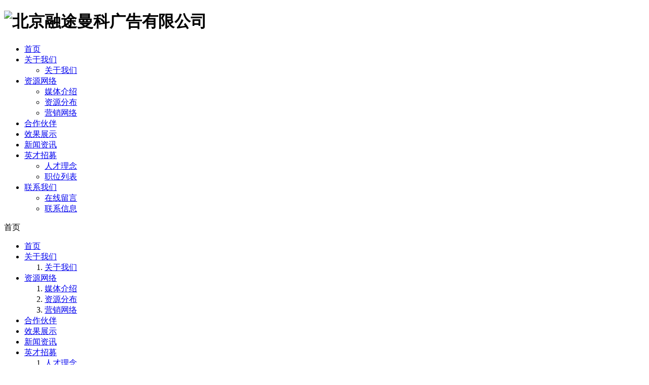

--- FILE ---
content_type: text/html; charset=utf-8
request_url: http://rtmk.net/
body_size: 5943
content:
<!DOCTYPE html>
<html lang="en">

	<head>
    <meta name="author" content="中国企业互联网思维传递者-东方网景 http://www.east.com.cn/">
    <meta name="version" content="Touch Site V2.0.4 (2016.06.17)">
    <meta name="copyright" content="copyright© 1996-2026 east.net(china)co.,ltd.all rights reserved.">
    <meta http-equiv="X-UA-Compatible" content="IE=edge,chrome=1">
		<meta charset="UTF-8">
		<meta name="viewport" content="width=device-width,initial-scale=1.0,user-scalable=no">
		<title>北京融途曼科广告有限公司</title>
		<meta name="keywords" content="北京融途曼科广告有限公司" />
		<meta name="description" content="北京融途曼科广告有限公司" />
		<link rel="stylesheet" href="http://rtmk.net/Site/rtmk/theme/css/base.css" />
		<link rel="stylesheet" href="http://rtmk.net/Site/rtmk/theme/css/common.css" />
		<link rel="stylesheet" href="http://rtmk.net/Site/rtmk/theme/css/index.css" />
		<link href="http://rtmk.net/Site/rtmk/theme/images/favicon.ico" rel="shortcut icon" />
		<script src="http://rtmk.net/Site/rtmk/theme/js/jquery-1.12.3.min.js"></script>
		<script src="http://rtmk.net/Site/rtmk/theme/js/common.js"></script>
		<script src="http://rtmk.net/Site/rtmk/theme/js/index.js"></script>
		<script src="http://rtmk.net/Site/rtmk/theme/js/jquery.bxslider.js"></script>

	</head>

	<body>
		<!--head s-->
		<script type="text/javascript">
$(document).ready(function() {	  
       $(".nav_li1>a").each(function(index){
	     if($(this).attr("id")=="cc_$Topclass.ID$"){
	       $(this).addClass("over");
$(this).children("span").show();
           }
       });

$(".nav_wrap").each(function(){
if($(this).find("li").length==0){$(this).hide();}
});


$(".move_li1").each(function(){
if ($(this).attr("id")=="bb_$topclass.id$"){
$(this).addClass("over");
$(this).children("i").addClass("over");
$(this).find("ol").show();
}
});

$(".move_li1 li").each(function(){
if ($(this).attr("id")=="bbb_$class.id$"){
$(this).find("i").addClass("over");
$(this).addClass("over");
}

});



});
</script>


<header>
			<div class="head">
				<h1><img src="http://rtmk.net/Site/rtmk/theme/images/logo.png" alt="北京融途曼科广告有限公司" title="北京融途曼科广告有限公司" /></h1>
				<!--nav pc s-->
				<ul class="nav_center clearfix">
					<li class="nav_li1">
						<a href="http://rtmk.net/">首页<span></span></a>
						<i></i>
					</li>

					<li class="nav_li1">
						<a href="http://rtmk.net/class/view?id=1" id="cc_1">关于我们<span></span></a>
						<i></i>
						<div class="nav_wrap">
						<div class="nav_img"></div>
						<div class="nav2">
							<span style="background:url('/Site/rtmk/Uploads/20161109/下拉pc_03(2).jpg') no-repeat center;"></span>
							<ul>

								<li class="nav_li2"><a href="http://rtmk.net/class/view?id=11">关于我们</a></li>

							</ul>
						</div>
						</div>
					</li>

					<li class="nav_li1">
						<a href="http://rtmk.net/class/view?id=23" id="cc_23">资源网络<span></span></a>
						<i></i>
						<div class="nav_wrap">
						<div class="nav_img"></div>
						<div class="nav2">
							<span style="background:url('/Site/rtmk/Uploads/20161109/下拉pc_03(2).jpg') no-repeat center;"></span>
							<ul>

								<li class="nav_li2"><a href="http://rtmk.net/class/view?id=26">媒体介绍</a></li>

								<li class="nav_li2"><a href="http://rtmk.net/class/view?id=24">资源分布</a></li>

								<li class="nav_li2"><a href="http://rtmk.net/class/view?id=25">营销网络</a></li>

							</ul>
						</div>
						</div>
					</li>

					<li class="nav_li1">
						<a href="http://rtmk.net/class/view?id=3" id="cc_3">合作伙伴<span></span></a>
						<i></i>
						<div class="nav_wrap">
						<div class="nav_img"></div>
						<div class="nav2">
							<span style="background:url('/Site/rtmk/Uploads/20161109/下拉pc_03(2).jpg') no-repeat center;"></span>
							<ul>

							</ul>
						</div>
						</div>
					</li>

					<li class="nav_li1">
						<a href="http://rtmk.net/class/view?id=8" id="cc_8">效果展示<span></span></a>
						<i></i>
						<div class="nav_wrap">
						<div class="nav_img"></div>
						<div class="nav2">
							<span style="background:url('/Site/rtmk/Uploads/20161109/下拉pc_03(2).jpg') no-repeat center;"></span>
							<ul>

							</ul>
						</div>
						</div>
					</li>

					<li class="nav_li1">
						<a href="http://rtmk.net/class/view?id=5" id="cc_5">新闻资讯<span></span></a>
						<i></i>
						<div class="nav_wrap">
						<div class="nav_img"></div>
						<div class="nav2">
							<span style="background:url('/Site/rtmk/Uploads/20161109/下拉pc_03(2).jpg') no-repeat center;"></span>
							<ul>

							</ul>
						</div>
						</div>
					</li>

					<li class="nav_li1">
						<a href="http://rtmk.net/class/view?id=6" id="cc_6">英才招募<span></span></a>
						<i></i>
						<div class="nav_wrap">
						<div class="nav_img"></div>
						<div class="nav2">
							<span style="background:url('/Site/rtmk/Uploads/20161109/下拉pc_03(2).jpg') no-repeat center;"></span>
							<ul>

								<li class="nav_li2"><a href="http://rtmk.net/class/view?id=19">人才理念</a></li>

								<li class="nav_li2"><a href="http://rtmk.net/class/view?id=20">职位列表</a></li>

							</ul>
						</div>
						</div>
					</li>

					<li class="nav_li1">
						<a href="http://rtmk.net/class/view?id=7" id="cc_7">联系我们<span></span></a>
						<i></i>
						<div class="nav_wrap">
						<div class="nav_img"></div>
						<div class="nav2">
							<span style="background:url('/Site/rtmk/Uploads/20161109/下拉pc_03(2).jpg') no-repeat center;"></span>
							<ul>

								<li class="nav_li2"><a href="http://rtmk.net/class/view?id=21">在线留言</a></li>

								<li class="nav_li2"><a href="http://rtmk.net/class/view?id=22">联系信息</a></li>

							</ul>
						</div>
						</div>
					</li>

				</ul>

				<!--nav pc e-->
				
				<!--nav move s-->
				<div class="nav_move">
					<div class="nav_index">首页</div>
					<ul>
						<li class="move_li1 clearfix"><i></i><a href="http://rtmk.net/">首页</a>
						</li>

						<li class="move_li1" id="bb_1"><i></i><a href="http://rtmk.net/class/view?id=1">关于我们</a>
							<ol>

								<li id="bbb_11"><i></i><a href="http://rtmk.net/class/view?id=11">关于我们</a></li>

							</ol>
						</li>

						<li class="move_li1" id="bb_23"><i></i><a href="http://rtmk.net/class/view?id=23">资源网络</a>
							<ol>

								<li id="bbb_26"><i></i><a href="http://rtmk.net/class/view?id=26">媒体介绍</a></li>

								<li id="bbb_24"><i></i><a href="http://rtmk.net/class/view?id=24">资源分布</a></li>

								<li id="bbb_25"><i></i><a href="http://rtmk.net/class/view?id=25">营销网络</a></li>

							</ol>
						</li>

						<li class="move_li1" id="bb_3"><i></i><a href="http://rtmk.net/class/view?id=3">合作伙伴</a>
							<ol>

							</ol>
						</li>

						<li class="move_li1" id="bb_8"><i></i><a href="http://rtmk.net/class/view?id=8">效果展示</a>
							<ol>

							</ol>
						</li>

						<li class="move_li1" id="bb_5"><i></i><a href="http://rtmk.net/class/view?id=5">新闻资讯</a>
							<ol>

							</ol>
						</li>

						<li class="move_li1" id="bb_6"><i></i><a href="http://rtmk.net/class/view?id=6">英才招募</a>
							<ol>

								<li id="bbb_19"><i></i><a href="http://rtmk.net/class/view?id=19">人才理念</a></li>

								<li id="bbb_20"><i></i><a href="http://rtmk.net/class/view?id=20">职位列表</a></li>

							</ol>
						</li>

						<li class="move_li1" id="bb_7"><i></i><a href="http://rtmk.net/class/view?id=7">联系我们</a>
							<ol>

								<li id="bbb_21"><i></i><a href="http://rtmk.net/class/view?id=21">在线留言</a></li>

								<li id="bbb_22"><i></i><a href="http://rtmk.net/class/view?id=22">联系信息</a></li>

							</ol>
						</li>

					</ul>

				</div>
				
				
				<!--nav move e-->
				<div class="h_line"></div>
				
				
				
			</div>
		</header>
		<!--head e-->

		<!--banner s-->
		<div class="slider8">

			<div class="slide" style="background-image:url('/Site/rtmk/Uploads/20160914/ban1.jpg');">
				<a href="class/view?id=11" target="_blank"></a>
			</div>

			<div class="slide" style="background-image:url('/Site/rtmk/Uploads/20161018/banner04(4).jpg');">
				<a href="class/view?id=25" target="_blank"></a>
			</div>

			
		</div>
		<script type="text/javascript">
			$(document).ready(function() {
				$('.slider8').bxSlider({
					slideWidth: 2000,
					auto: true,
					adaptiveHeight: true,
					startSlides: 0,
					slideMargin: 0
				});

			});
		</script>
		<!--banner e-->
		<!--main s-->
		<div class="main">
			<div class="case">
				<div class="case_tit">


					<h2><strong>效果展示</strong><i></i>SELECTED<em> &nbsp;CASES</em></h2>
					<p>专注于影响今天的消费生力军，明天的主流消费群。提出“链接.高校”的主张，将广告营销、互动营销、活动营销，通过桌贴</p>

				</div>
				<div class="caseimg">
					<ul class="case_list">

				<li><a href="http://rtmk.net/cms/item/view?table=case&id=36&page=">
					<span style="background-image:url('/Site/rtmk/Uploads/20161116/招商银行.jpg') ;"></span>
					<div class="list_tit">
						<h3>招商银行</h3>
						<strong>China Merchants Bank-</strong>						
						<i></i>
					</div>
					<p class="list_con">招商银行上刊效果展示</p></a>
				</li>

				

				<li><a href="http://rtmk.net/cms/item/view?table=case&id=35&page=">
					<span style="background-image:url('/Site/rtmk/Uploads/20161114/移动.jpg') ;"></span>
					<div class="list_tit">
						<h3>中国移动</h3>
						<strong>China Mobile-</strong>						
						<i></i>
					</div>
					<p class="list_con">中国移动上刊效果展示</p></a>
				</li>

				

				<li><a href="http://rtmk.net/cms/item/view?table=case&id=34&page=">
					<span style="background-image:url('/Site/rtmk/Uploads/20161116/蒙牛2.jpg') ;"></span>
					<div class="list_tit">
						<h3>蒙牛</h3>
						<strong>mengniu dairy-</strong>						
						<i></i>
					</div>
					<p class="list_con">蒙牛上刊效果展示</p></a>
				</li>

				

				<li><a href="http://rtmk.net/cms/item/view?table=case&id=33&page=">
					<span style="background-image:url('/Site/rtmk/Uploads/20161123/liantong.jpg') ;"></span>
					<div class="list_tit">
						<h3>中国联通</h3>
						<strong>China Unicom-</strong>						
						<i></i>
					</div>
					<p class="list_con">中国联通上刊效果展示</p></a>
				</li>

				

				<li><a href="http://rtmk.net/cms/item/view?table=case&id=32&page=">
					<span style="background-image:url('/Site/rtmk/Uploads/20161116/金吉列1.jpg') ;"></span>
					<div class="list_tit">
						<h3>金吉列</h3>
						<strong>JJL-</strong>						
						<i></i>
					</div>
					<p class="list_con">金吉列上刊效果展示</p></a>
				</li>

				

				<li><a href="http://rtmk.net/cms/item/view?table=case&id=31&page=">
					<span style="background-image:url('/Site/rtmk/Uploads/20161114/图3.jpg') ;"></span>
					<div class="list_tit">
						<h3>中国电信</h3>
						<strong>China Telecommunications-</strong>						
						<i></i>
					</div>
					<p class="list_con">中国电信上刊效果展示</p></a>
				</li>

				

			</ul>
				</div>
			<script type="text/javascript">
				$(function() {
					if($(window).width() > 800) {
						$(".case_list li:first-child").css({
							"width": "458px"
						});
						$(".case_list li:nth-child(7)").css({
							"width": "458px"
						});
						$(".case_list li:nth-child(2n)").css({
							"width": "340px","padding": "0","border": "none","position":"relative"							
						});
						$(".case_list li:nth-child(2n) span").css({
							"display": "inline-block"							
						});
						/*$(".case_list li:nth-child(2n) .list_tit").css({
							"display": "none"							
						});
						$(".case_list li:nth-child(2n) .list_con").css({
							"display": "none"							
						});*/
						$(".case_list li:nth-child(3),.case_list li:nth-child(9)").css({
							"width": "382px","margin-right": "0"
						});
						$(".case_list li:nth-child(5),.case_list li:nth-child(11)").css({
							"width": "458px"
						});
						$(".case_list li:nth-child(6),.case_list li:nth-child(12)").css({
							"width": "382px","margin-right": "0"
						});
						$(".case_list li:nth-child(6) span,.case_list li:nth-child(12) span").css({
							"width": "382px"
						});
						
						
						
					}else{
						
						$(".case_list li:nth-child(2n) span").css({
							"display": "inline-block"							
						});
						$(".case_list li:nth-child(2n) .list_tit").css({
							"display": "none"							
						});
						$(".case_list li:nth-child(2n) .list_con").css({
							"display": "none"							
						});
					}
				})
			</script>
				<!--caseimg e-->
			</div>
			<!--case e-->
			<!--about s-->
			<div class="about">
				<div class="about1">

					<h2>ABOUT US -</h2>
					<a href="http://rtmk.net/class/view?id=11" class="more">更多</a>
					<strong>关于我们</strong>
					<p>北京融途曼科广告有限公司，专业运营高校餐厅桌贴媒体，简称曼科传媒。</p>

				</div>
				<!--about1 s-->
				<div class="about2">
					<ul class="clearfix aul1">

						<li>456<em>合作高等院校456所</em></li>

						<li>20 W+<em>餐桌总数为209,352张</em></li>

						<li>656 W+<em>影响在校生6,568,639人</em></li>

						<li>26<em>覆盖全国26个城市</em></li>

					
					</ul>
					<ul class="clearfix aul2">

						<li>26<em>覆盖全国26个城市</em></li>

						<li>656 W+<em>影响在校生6,568,639人</em></li>

						<li>20 W+<em>餐桌总数为209,352张</em></li>

						<li>456<em>合作高等院校456所</em></li>

					</ul>
				</div>
				<!--about2 s-->
			</div>
			<!--about e-->
			<!--news s-->
			<div class="news">
				<div class="case_tit">

					<h2><strong>新闻资讯</strong><i></i>NEWS<em> &nbsp; CENTER</em></h2>
					<p>专注于影响今天的消费生力军，明天的主流消费群。提出“链接.高校”的主张，将广告营销、互动营销、活动营销，通过桌贴广告与路演活动结合，以卓越的影响力搭建品牌企业与大学生的互通桥梁。</p>

				</div>
				<div class="news_con">
					<ul>

						<li><span style="background-image:url('/Site/rtmk/Uploads/20161115/剪贴板01(1).jpg');"><a href="http://rtmk.net/article/content/view?id=106"></a></span>
							<div class="newsc">
								<h3><a href="http://rtmk.net/article/content/view?id=106">以曼科传媒为例 桌贴传媒大有可为</a></h3>
								<p><a href="http://rtmk.net/article/content/view?id=106">曼科传媒深谙学生群体消费能力的潜力，创立伊始就认准校园桌贴媒体领域，对校园传播有着独到深刻的见解，同时也积累下了丰富的实战经验。如今，曼科传媒已经成为行业佼佼者。</a></p>
								<a class="news_con_a" href="http://rtmk.net/article/content/view?id=106">详情</a>
							</div>
						</li>

						<li><span style="background-image:url('/Site/rtmk/Uploads/20161115/PPT-03.png');"><a href="http://rtmk.net/article/content/view?id=96"></a></span>
							<div class="newsc">
								<h3><a href="http://rtmk.net/article/content/view?id=96">曼科传媒领跑校园传播 全力做大校园传媒市场</a></h3>
								<p><a href="http://rtmk.net/article/content/view?id=96">曼科传媒深谙学生消费群体的潜力，通过市场调查，认准校园餐桌媒体领域，深耕多年，如今已做到行业领先地位，在校园传播领域有着非常深刻的理解和广博的经验积累。</a></p>
								<a class="news_con_a" href="http://rtmk.net/article/content/view?id=96">详情</a>
							</div>
						</li>

						
					</ul>
					<a class="more" href="http://rtmk.net/class/view?id=5">查看更多</a>
				</div>
			</div>
			<!--news e-->
			<!--cooperation s-->
			<div class="cooperation">
				<div class="case_tit">

					<h2><strong>合作伙伴</strong><i></i>COOPERATIVE<em> &nbsp; PARTNER</em></h2>
					<p>专注于影响今天的消费生力军，明天的主流消费群。提出“链接.高校”的主张，将广告营销、互动营销、活动营销，</p>

				</div>
				<div class="cooperation_con">
					<ul>

						<li>
							<a href="http://rtmk.net/article/content/view?id=114" style="background-image: url('/Site/rtmk/Uploads/20161123/LOGO-04.jpg');"></a>
						</li>

						<li>
							<a href="http://rtmk.net/article/content/view?id=113" style="background-image: url('/Site/rtmk/Uploads/20161122/LOGO-05.jpg');"></a>
						</li>

						<li>
							<a href="http://rtmk.net/article/content/view?id=112" style="background-image: url('/Site/rtmk/Uploads/20161122/LOGO-08.jpg');"></a>
						</li>

						<li>
							<a href="http://rtmk.net/article/content/view?id=104" style="background-image: url('/Site/rtmk/Uploads/20161116/LOGO-07(1).jpg');"></a>
						</li>

						<li>
							<a href="http://rtmk.net/article/content/view?id=103" style="background-image: url('/Site/rtmk/Uploads/20161116/LOGO-02(1).jpg');"></a>
						</li>

						<li>
							<a href="http://rtmk.net/article/content/view?id=102" style="background-image: url('/Site/rtmk/Uploads/20161116/LOGO-01(1).jpg');"></a>
						</li>

						<li>
							<a href="http://rtmk.net/article/content/view?id=99" style="background-image: url('/Site/rtmk/Uploads/20161116/LOGO-03(1).jpg');"></a>
						</li>

						<li>
							<a href="http://rtmk.net/article/content/view?id=98" style="background-image: url('/Site/rtmk/Uploads/20161116/LOGO-06(1).jpg');"></a>
						</li>


					</ul>
				</div>
			</div>
			<!--cooperation e-->
		</div>
		<!--main e-->

		<!--footer s-->
		<footer>
			<div class="foot">
				<div class="foot_center">

					<div class="foot_top">
						<img src="http://rtmk.net/Site/rtmk/theme/images/index/footlogo.png" alt="北京融途曼科广告有限公司" />
					</div>
					<div class="foot_con">
						<!--follow s-->
						<div class="follow">
							<div class="f_yidong">
								<i><img src="/Site/rtmk/Uploads/image/20160913/code.jpg" alt="" /></i>
								<div class="follow_r">
									<div class="follwrap">
										<em>以下方式可关注融途曼科：</em>

										<a href="javascript:;" class="weixin">
											<div class="weixin_img">
												<i><img src="/Site/rtmk/Uploads/image/20160913/code_bGexqt.jpg" alt="" /></i>
											</div>
										</a>

										<a href="http://weibo.com/u/5964041780" target="_blank"></a>

										<a href="http://webmail.rtmk.net" target="_blank"></a>

										<a href="https://www.baidu.com/" target="_blank"></a>

									</div>
								</div>
							</div>
						</div>
						<!--follow e-->
						<div class="add">
							<p class="addp">地址: 北京市朝阳区建国路93号万达广场10号楼1002室<br />
邮编: 100022<br />
电话: +86-10-58203151<br />
邮箱: rtmk@rtmk.net<br /></p>
						</div>
						<!--add e-->
						<div class="link">
							<ul>

								<li>
									<a href="class/view?id=11" target="_blank">关于我们</a>
								</li>

								<li>
									<a href="class/view?id=24" target="_blank">营销网络</a>
								</li>

								<li>
									<a href="class/view?id=26" target="_blank">媒体介绍</a>
								</li>

								<li>
									<a href="class/view?id=25" target="_blank">资源分布</a>
								</li>

								<li>
									<a href="class/view?id=3" target="_blank">合作伙伴</a>
								</li>

								<li>
									<a href="class/view?id=8" target="_blank">效果展示</a>
								</li>

								<li>
									<a href="class/view?id=20" target="_blank">英才招募</a>
								</li>

								<li>
									<a href="class/view?id=22" target="_blank">联系我们</a>
								</li>

								
							</ul>

						</div>
						<!--link e-->
 
				</div>
					 
                                        
					<p class="copy">Copyright@2013 rtmk.net<a href="https://beian.miit.gov.cn">京ICP备16056444号-1</a>
<strong>技术支持：<a href="http://www.east.com.cn/"  target="_blank">东方网景</a></strong> &nbsp&nbsp&nbsp&nbsp<a target="_blank" href="http://www.beian.gov.cn/portal/registerSystemInfo?recordcode=11010102005608" style="display:inline-block;text-decoration:none;height:20px;line-height:20px;"><img src="http://www.rtmk.net/Site/rtmk/Uploads/image/20210928/%E5%9B%BE%E7%89%871.png" style="float:left;"/>京公网安备 11010102005608号</a></p>
                                                
			</div>
		</footer>
		<!--footer e-->

	</body>

</html>